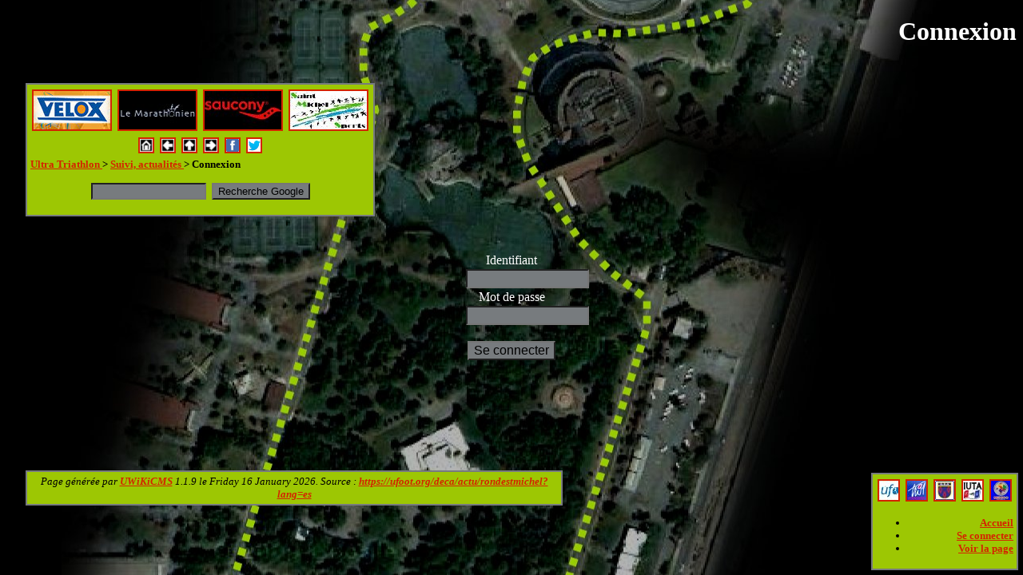

--- FILE ---
content_type: text/html; charset=UTF-8
request_url: https://ufoot.org/deca/actu/rondestmichel?lang=es&action=loginform
body_size: 2558
content:
<!DOCTYPE html PUBLIC "-//W3C//DTD XHTML 1.0 Strict//EN" "https://www.w3.org/TR/xhtml1/DTD/xhtml1-strict.dtd">
<html lang="fr">
  <head>
    <meta http-equiv="Content-Type" content="text/html; charset=UTF-8" />
    <meta http-equiv="Content-Language" content="fr" />
    <title>Connexion</title>
    <meta name="Author" content="U-Foot" />
    <meta name="Description" content="#deca Je pense sinc&egrave;rement que le sport, c'est quelque chose qui se pratique avant tout. Avant d'&ecirc;tre regard&eacute;, en particulier. Alors bien s&ucirc;r, c'est parfois plaisant de r&ecirc;ver devant les performances des autres, et je ne suis pas le dernier &agrave; prendre plaisir &agrave; lire un bon r&eacute;cit d'aventure...." />
    <meta name="Keywords" content="U-Foot, Christian Mauduit, Ultra Triathlon, Suivi, actualit&eacute;s, Connexion, #deca" />
    <meta name="Copyright" content="Copyleft &copy; 2010 Christian Mauduit" />
    <meta name="Generator" content="UWiKiCMS" />
    <meta name="viewport" content="width=device-width; initial-scale=1.0;" />
    <link rel="stylesheet" type="text/css" media="screen" href="/deca/_uwikicms/template/css/deca/style.css" />
    <link rel="stylesheet" type="text/css" media="screen" href="/deca/_uwikicms/template/css/deca/layout.css" />
    <link rel="stylesheet" type="text/css" media="print" href="/deca/_uwikicms/template/css/deca/print.css" />
    <link rel="shortcut icon" href="/favicon.ico" type="image/x-icon" />
    <meta property="og:title" content="Connexion"/>
    <meta property="og:description" content="#deca Je pense sinc&egrave;rement que le sport, c'est quelque chose qui se pratique avant tout. Avant d'&ecirc;tre regard&eacute;, en particulier. Alors bien s&ucirc;r, c'est parfois plaisant de r&ecirc;ver devant les performances des autres, et je ne suis pas le dernier &agrave; prendre plaisir &agrave; lire un bon r&eacute;cit d'aventure...."/>
    <meta property="og:type" content="article"/>
    <meta property="og:url" content="https://ufoot.org/deca/actu/rondestmichel?lang=es"/>
    <meta name="twitter:card" content="summary"/>
    <meta name="twitter:site" content="U-Foot"/>
    <meta name="twitter:title" content="Connexion"/>
    <meta name="twitter:description" content="#deca Je pense sinc&egrave;rement que le sport, c'est quelque chose qui se pratique avant tout. Avant d'&ecirc;tre regard&eacute;, en particulier. Alors bien s&ucirc;r, c'est parfois plaisant de r&ecirc;ver devant les performances des autres, et je ne suis pas le dernier &agrave; prendre plaisir &agrave; lire un bon r&eacute;cit d'aventure...."/>
    <meta name="twitter:url" content="https://ufoot.org/deca/actu/rondestmichel?lang=es"/>
    <meta property="og:image" content="https://ufoot.org/deca/deca/actu/img-001321.jpeg?lang=es&amp;lang=es"/>
    <meta name="twitter:image" content="https://ufoot.org/deca/deca/actu/img-001321.jpeg?lang=es&amp;lang=es"/>
  </head>
  <body>

    <div id="main">
    <div id="block1" class="block">

    <div id="title" class="default">
    <h1>Connexion</h1>
    </div>

    </div>

    <div id="block2" class="block">

    <div id="control" class="box menu">

        <div id="controlfocus">
<a href="http://www.velox.fr/"><img src="https://ufoot.org/deca/images/velox.jpg" alt="VELOX" title="Sponsor: VELOX" class="msiehackbox" width="96" height="48" /></a> 
<a href="http://lemarathonien.free.fr/"><img src="https://ufoot.org/deca/images/lemarathonien.jpg" alt="Le Marathonien" title="Sponsor: Le Marathonien" class="msiehackbox" width="96" height="48" /></a> 
<a href="http://www.saucony-running.fr/"><img src="https://ufoot.org/deca/images/saucony.jpg" alt="VELOX" title="Sponsor: Saucony" class="msiehackbox" width="96" height="48" /></a> 
<a href="http://saintmichelsports.free.fr/"><img src="https://ufoot.org/deca/images/sms.jpg" alt="Saint-Michel Sports" title="Sponsor: Saint-Michel Sports" class="msiehackbox" width="96" height="48" /></a> 
<!--
<a href="/sponsors"><img src="https://ufoot.org/deca/images/je.jpg" alt="je" title="je" class="msiehackbox" /></a> 
<a href="/sponsors"><img src="https://ufoot.org/deca/images/cherche.jpg" alt="cherche" title="cherche" class="msiehackbox" /></a>
<a href="/sponsors"><img src="https://ufoot.org/deca/images/des.jpg" alt="des" title="des" class="msiehackbox" /></a>
<a href="/sponsors"><img src="https://ufoot.org/deca/images/sponsors.jpg" alt="sponsors" title="sponsors" class="msiehackbox" /></a>
-->
</div>
    
        <div id="nav">
    <span class="textmode"> [ </span>

        <a href="/deca/?lang=es"><img src="/deca/_uwikicms/template/images/default/home.png" width="16" height="16" alt="Accueil&nbsp;: Ultra Triathlon" title="Ultra Triathlon" class="msiehackbox" /></a>
    
        <span class="textmode"> | </span><a href="/deca/actu/cr200kmlongjumeau?lang=es"><img src="/deca/_uwikicms/template/images/default/arrow_left.png" width="16" height="16" alt="Pr&eacute;c&eacute;dent&nbsp;: 21/03/2010 - CR 200km de Longjumeau" title="21/03/2010 - CR 200km de Longjumeau" class="msiehackbox" /></a>
    
        <span class="textmode"> | </span><a href="/deca/actu?lang=es"><img src="/deca/_uwikicms/template/images/default/arrow_up.png" width="16" height="16" alt="Parent&nbsp;: Suivi, actualit&eacute;s" title="Suivi, actualit&eacute;s" class="msiehackbox" /></a>
    
        <span class="textmode"> | </span><a href="/deca/actu/crmdp?lang=es"><img src="/deca/_uwikicms/template/images/default/arrow_right.png" width="16" height="16" alt="Suivant&nbsp;: 11/04/2010 - CR Marathon de Paris" title="11/04/2010 - CR Marathon de Paris" class="msiehackbox" /></a>
    
        <span class="textmode"> | </span>    </span><a href="https://www.facebook.com/sharer.php?u=https%3A%2F%2Fufoot.org%2Fdeca%2Factu%2Frondestmichel%3Flang%3Des"><img src="/deca/_uwikicms/template/images/default/facebook.png" width="16" height="16" alt="Partager Connexion sur facebook" title="Partager Connexion sur facebook" class="msiehackbox" /></a>
    <span class="textmode"> | </span><a href="https://twitter.com/intent/tweet?text=Connexion+%23deca+Je+pense+sinc%C3%A8rement+que+le+sport%2C+c%27est+quelque+chose+qui+se+pratique+avant+tou...&url=https%3A%2F%2Fufoot.org%2Fdeca%2Factu%2Frondestmichel%3Flang%3Des"><img src="/deca/_uwikicms/template/images/default/twitter.png" width="16" height="16" alt="Tweet Connexion" title="Faire un tweet &agrave; propos de Connexion" class="msiehackbox" /></a>
        
    <span class="textmode"> ] </span>
    </div>
    
    
        <div id="parents">
        <a href="/deca/?lang=es">
Ultra Triathlon    </a> &gt; 
        <a href="/deca/actu?lang=es">
Suivi, actualit&eacute;s    </a> &gt; 
        Connexion    </div>
    
    
    
        <div id="google">
       <form action="https://www.google.com/search" method="get" id="google_form">
       <p>
	    <input type="hidden" id="google_ie" name="ie" value="latin1" />
	    <input type="hidden" id="google_as_dt" name="as_dt" value="i" />
	    <input type="hidden" id="google_as_sitesearch" name="as_sitesearch" value="ufoot.org" />
	    <input type="text" size="16" maxlength="192" id="google_q" name="q" />
	    <input type="submit" id="google_search" name="search" value="Recherche Google" />
       </p>
        </form>
    </div> 
    
    </div>

    </div>

    <div id="block3" class="block">
<form method="post" action="/deca/_uwikicms/login.php?lang=es&amp;continue=%2Factu%2Frondestmichel%3Flang%3Des%26action%3Dloginform">

<div id="message" class="default">
<div>
<dl>
<dt>Identifiant</dt>
<dd><input type="text" size="15" maxlength="15" name="login" value="" class="edit" /> </dd>
<dt>Mot de passe</dt>
<dd><input type="password" size="15" maxlength="15" name="password" value="" class="edit" /> </dd>
</dl>
</div>

<div>
<input type="hidden" name="path" value="/actu/rondestmichel" />
<input type="submit" name="submit" value="Se connecter" class="button" />
</div>
</div>

</form>
  </div>

  <div id="block4" class="block">
  <div id="actions" class="box admin">

        <div id="actionsfocus">
<a href="http://www.ultrafondus.net/"><img src="https://ufoot.org/deca/images/ufo.jpg" width="24" height="24" alt="UFO" title="Ultrafondus, le magazine qui vous fait d&eacute;passer les bornes" /></a>
<a href="http://club.quomodo.com/tri91-st_michel_sur_orge/"><img src="https://ufoot.org/deca/images/tri91.jpg" width="24" height="24" alt="Tri91" title="Triathlon 91 St Michel sur Orge, mon club de triathlon" /></a>
<a href="http://www.usa-athle.fr.st/"><img src="https://ufoot.org/deca/images/usa.jpg" width="24" height="24" alt="USA" title="USA Athl&eacute;tisme Argenteuil, mon club de course &agrave; pied" /></a>
<a href="http://www.iutasport.com/"><img src="https://ufoot.org/deca/images/iuta.jpg" width="24" height="24" alt="IUTA" title="F&eacute;d&eacute;ration internationale d'ultra-triathlon" /></a>
<a href="http://www.multisport.com.mx/"><img src="https://ufoot.org/deca/images/deca.jpg" width="24" height="24" alt="D&eacute;ca-Ironman, Monterrey" title="Site de l'organisateur du d&eacute;ca-Ironman" /></a>
</div>
    
  <div id="actionslist">
  <ul>
         
    <li><a href="/deca/?lang=es">Accueil</a></li>
	
    <li>
  <a href="/deca/actu/rondestmichel?lang=es&amp;action=loginform">Se connecter</a>
</li>
     <li><a href="/deca/actu/rondestmichel?lang=es">Voir la page</a></li>
<!--
-->
<!--
-->
  </ul>
  </div>
  </div>

  </div>

  <div id="block5" class="block">

  <div id="infos" class="box system">
    <div id="credits">
    Page g&eacute;n&eacute;r&eacute;e par <a href="https://ufoot.org/software/uwikicms">UWiKiCMS</a> 1.1.9 le Friday 16 January 2026.    </div>
                <div id="absoluteurl">
      Source&nbsp;:      <a href="https://ufoot.org/deca/actu/rondestmichel?lang=es">https://ufoot.org/deca/actu/rondestmichel?lang=es</a>
    </div>
      </div>

  </div>
  </div>

  </body>
</html>



--- FILE ---
content_type: text/css
request_url: https://ufoot.org/deca/_uwikicms/template/css/deca/layout.css
body_size: 877
content:
/*
 UWiKiCMS is a lightweight web content management system.
 Copyright (C) 2005, 2006, 2007, 2009, 2013, 2015, 2016 Christian Mauduit <ufoot@ufoot.org>

 This program is free software; you can redistribute it and/or
 modify it under the terms of the GNU General Public License as
 published by the Free Software Foundation; either version 2 of
 the License, or (at your option) any later version.

 This program is distributed in the hope that it will be useful,
 but WITHOUT ANY WARRANTY; without even the implied warranty of
 MERCHANTABILITY or FITNESS FOR A PARTICULAR PURPOSE.  See the
 GNU General Public License for more details.

 You should have received a copy of the GNU General Public
 License along with this program; if not, write to the Free
 Software Foundation, Inc., 51 Franklin St, Fifth Floor, Boston,
 MA  02110-1301  USA
*/

#title { 
    text-align: right;
} 

#control { 
    margin: 24px;
    float: left;
}

#parents {  
} 

#nav { 
    text-align: center;
}  

#langs { 
    text-align: center;
} 

#children { 
} 

#google { 
    text-align: center;
} 

#message { 
    clear: both;
    text-align: center;
    margin: 12px;
    padding: 6px;
}

#content { 
    text-align: justify;
    margin: 12px;
    padding: 6px;
}

#edit { 
    margin: 12px;
    padding: 6px;
}

#tree { 
    clear: both;
    margin: 12px;
    padding: 6px;
}

#actions { 
    float: right;
    position: fixed;
    right: 6px;
    bottom: 6px;
    text-align: right;
}

#infos {  
    clear: both;
    text-align: center;
    margin-top: 10em;
    margin-bottom: 24px;
    margin-left: 24px;
    margin-right: 24px;
    width: 66%;
}

#absoluteurl { 
    display: inline;
}

#rights { 
    display: inline;
}

#lastupdate { 
    display: inline;
}

#credits { 
    display: inline;
}

#main {
    max-width: 1500px;    
    display: block;
    margin-left: auto;
    margin-right: auto;
    text-align: left;
}

#block1 {
    max-width: 1500px;    
}

#block2 {
    max-width: 750px;    
}

#block3 {
    max-width: 1500px;    
}

#block4 {
    max-width: 750px;    
}

#block5 {
    max-width: 1000px;    
}

